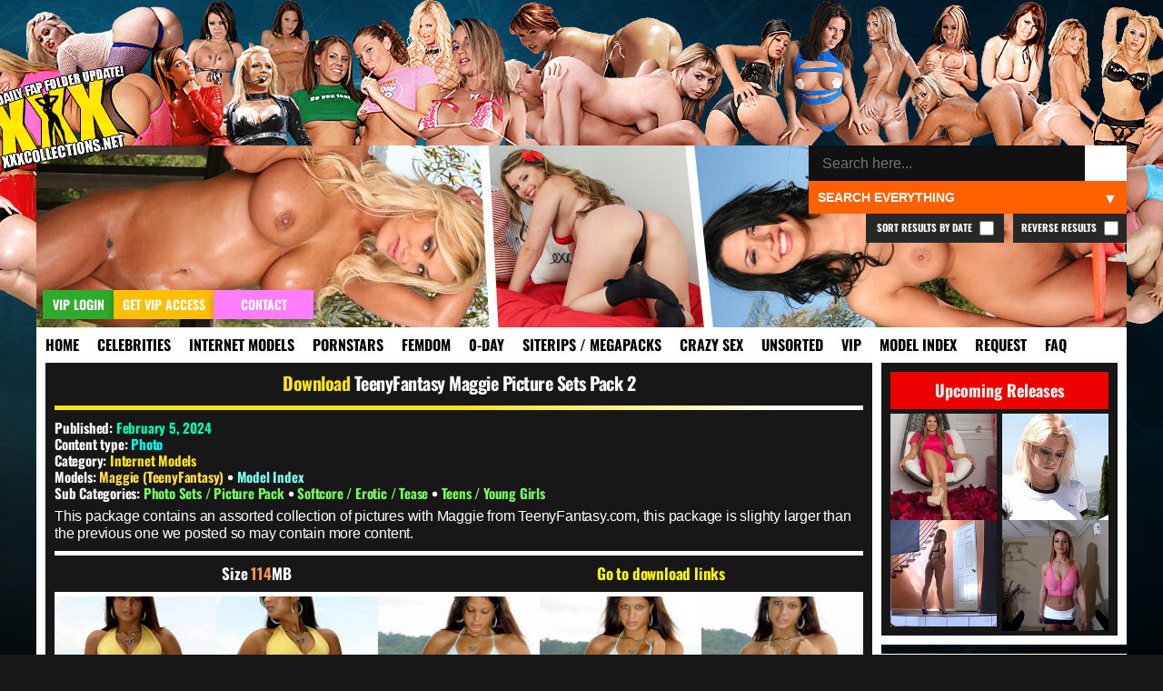

--- FILE ---
content_type: text/html; charset=UTF-8
request_url: https://xxxcollections.net/internet-models//download/teenyfantasy-maggie-picture-sets-pack-2//
body_size: 11409
content:
<!DOCTYPE html>
<html lang="en-US">
<head>
<title>TeenyFantasy Maggie Picture Sets Pack 2 &#8211; XXXCollections.net</title>
<meta name='robots' content='max-image-preview:large' />
	<style>img:is([sizes="auto" i], [sizes^="auto," i]) { contain-intrinsic-size: 3000px 1500px }</style>
	<link rel="alternate" type="application/rss+xml" title="XXXCollections.net &raquo; TeenyFantasy Maggie Picture Sets Pack 2 Comments Feed" href="https://xxxcollections.net/internet-models/download/teenyfantasy-maggie-picture-sets-pack-2/feed/" />
<link rel='stylesheet' id='wp-block-library-css' href='https://xxxcollections.net/wp-includes/css/dist/block-library/style.min.css?ver=6.7.2' type='text/css' media='all' />
<style id='classic-theme-styles-inline-css' type='text/css'>
/*! This file is auto-generated */
.wp-block-button__link{color:#fff;background-color:#32373c;border-radius:9999px;box-shadow:none;text-decoration:none;padding:calc(.667em + 2px) calc(1.333em + 2px);font-size:1.125em}.wp-block-file__button{background:#32373c;color:#fff;text-decoration:none}
</style>
<style id='global-styles-inline-css' type='text/css'>
:root{--wp--preset--aspect-ratio--square: 1;--wp--preset--aspect-ratio--4-3: 4/3;--wp--preset--aspect-ratio--3-4: 3/4;--wp--preset--aspect-ratio--3-2: 3/2;--wp--preset--aspect-ratio--2-3: 2/3;--wp--preset--aspect-ratio--16-9: 16/9;--wp--preset--aspect-ratio--9-16: 9/16;--wp--preset--color--black: #000000;--wp--preset--color--cyan-bluish-gray: #abb8c3;--wp--preset--color--white: #ffffff;--wp--preset--color--pale-pink: #f78da7;--wp--preset--color--vivid-red: #cf2e2e;--wp--preset--color--luminous-vivid-orange: #ff6900;--wp--preset--color--luminous-vivid-amber: #fcb900;--wp--preset--color--light-green-cyan: #7bdcb5;--wp--preset--color--vivid-green-cyan: #00d084;--wp--preset--color--pale-cyan-blue: #8ed1fc;--wp--preset--color--vivid-cyan-blue: #0693e3;--wp--preset--color--vivid-purple: #9b51e0;--wp--preset--gradient--vivid-cyan-blue-to-vivid-purple: linear-gradient(135deg,rgba(6,147,227,1) 0%,rgb(155,81,224) 100%);--wp--preset--gradient--light-green-cyan-to-vivid-green-cyan: linear-gradient(135deg,rgb(122,220,180) 0%,rgb(0,208,130) 100%);--wp--preset--gradient--luminous-vivid-amber-to-luminous-vivid-orange: linear-gradient(135deg,rgba(252,185,0,1) 0%,rgba(255,105,0,1) 100%);--wp--preset--gradient--luminous-vivid-orange-to-vivid-red: linear-gradient(135deg,rgba(255,105,0,1) 0%,rgb(207,46,46) 100%);--wp--preset--gradient--very-light-gray-to-cyan-bluish-gray: linear-gradient(135deg,rgb(238,238,238) 0%,rgb(169,184,195) 100%);--wp--preset--gradient--cool-to-warm-spectrum: linear-gradient(135deg,rgb(74,234,220) 0%,rgb(151,120,209) 20%,rgb(207,42,186) 40%,rgb(238,44,130) 60%,rgb(251,105,98) 80%,rgb(254,248,76) 100%);--wp--preset--gradient--blush-light-purple: linear-gradient(135deg,rgb(255,206,236) 0%,rgb(152,150,240) 100%);--wp--preset--gradient--blush-bordeaux: linear-gradient(135deg,rgb(254,205,165) 0%,rgb(254,45,45) 50%,rgb(107,0,62) 100%);--wp--preset--gradient--luminous-dusk: linear-gradient(135deg,rgb(255,203,112) 0%,rgb(199,81,192) 50%,rgb(65,88,208) 100%);--wp--preset--gradient--pale-ocean: linear-gradient(135deg,rgb(255,245,203) 0%,rgb(182,227,212) 50%,rgb(51,167,181) 100%);--wp--preset--gradient--electric-grass: linear-gradient(135deg,rgb(202,248,128) 0%,rgb(113,206,126) 100%);--wp--preset--gradient--midnight: linear-gradient(135deg,rgb(2,3,129) 0%,rgb(40,116,252) 100%);--wp--preset--font-size--small: 13px;--wp--preset--font-size--medium: 20px;--wp--preset--font-size--large: 36px;--wp--preset--font-size--x-large: 42px;--wp--preset--spacing--20: 0.44rem;--wp--preset--spacing--30: 0.67rem;--wp--preset--spacing--40: 1rem;--wp--preset--spacing--50: 1.5rem;--wp--preset--spacing--60: 2.25rem;--wp--preset--spacing--70: 3.38rem;--wp--preset--spacing--80: 5.06rem;--wp--preset--shadow--natural: 6px 6px 9px rgba(0, 0, 0, 0.2);--wp--preset--shadow--deep: 12px 12px 50px rgba(0, 0, 0, 0.4);--wp--preset--shadow--sharp: 6px 6px 0px rgba(0, 0, 0, 0.2);--wp--preset--shadow--outlined: 6px 6px 0px -3px rgba(255, 255, 255, 1), 6px 6px rgba(0, 0, 0, 1);--wp--preset--shadow--crisp: 6px 6px 0px rgba(0, 0, 0, 1);}:where(.is-layout-flex){gap: 0.5em;}:where(.is-layout-grid){gap: 0.5em;}body .is-layout-flex{display: flex;}.is-layout-flex{flex-wrap: wrap;align-items: center;}.is-layout-flex > :is(*, div){margin: 0;}body .is-layout-grid{display: grid;}.is-layout-grid > :is(*, div){margin: 0;}:where(.wp-block-columns.is-layout-flex){gap: 2em;}:where(.wp-block-columns.is-layout-grid){gap: 2em;}:where(.wp-block-post-template.is-layout-flex){gap: 1.25em;}:where(.wp-block-post-template.is-layout-grid){gap: 1.25em;}.has-black-color{color: var(--wp--preset--color--black) !important;}.has-cyan-bluish-gray-color{color: var(--wp--preset--color--cyan-bluish-gray) !important;}.has-white-color{color: var(--wp--preset--color--white) !important;}.has-pale-pink-color{color: var(--wp--preset--color--pale-pink) !important;}.has-vivid-red-color{color: var(--wp--preset--color--vivid-red) !important;}.has-luminous-vivid-orange-color{color: var(--wp--preset--color--luminous-vivid-orange) !important;}.has-luminous-vivid-amber-color{color: var(--wp--preset--color--luminous-vivid-amber) !important;}.has-light-green-cyan-color{color: var(--wp--preset--color--light-green-cyan) !important;}.has-vivid-green-cyan-color{color: var(--wp--preset--color--vivid-green-cyan) !important;}.has-pale-cyan-blue-color{color: var(--wp--preset--color--pale-cyan-blue) !important;}.has-vivid-cyan-blue-color{color: var(--wp--preset--color--vivid-cyan-blue) !important;}.has-vivid-purple-color{color: var(--wp--preset--color--vivid-purple) !important;}.has-black-background-color{background-color: var(--wp--preset--color--black) !important;}.has-cyan-bluish-gray-background-color{background-color: var(--wp--preset--color--cyan-bluish-gray) !important;}.has-white-background-color{background-color: var(--wp--preset--color--white) !important;}.has-pale-pink-background-color{background-color: var(--wp--preset--color--pale-pink) !important;}.has-vivid-red-background-color{background-color: var(--wp--preset--color--vivid-red) !important;}.has-luminous-vivid-orange-background-color{background-color: var(--wp--preset--color--luminous-vivid-orange) !important;}.has-luminous-vivid-amber-background-color{background-color: var(--wp--preset--color--luminous-vivid-amber) !important;}.has-light-green-cyan-background-color{background-color: var(--wp--preset--color--light-green-cyan) !important;}.has-vivid-green-cyan-background-color{background-color: var(--wp--preset--color--vivid-green-cyan) !important;}.has-pale-cyan-blue-background-color{background-color: var(--wp--preset--color--pale-cyan-blue) !important;}.has-vivid-cyan-blue-background-color{background-color: var(--wp--preset--color--vivid-cyan-blue) !important;}.has-vivid-purple-background-color{background-color: var(--wp--preset--color--vivid-purple) !important;}.has-black-border-color{border-color: var(--wp--preset--color--black) !important;}.has-cyan-bluish-gray-border-color{border-color: var(--wp--preset--color--cyan-bluish-gray) !important;}.has-white-border-color{border-color: var(--wp--preset--color--white) !important;}.has-pale-pink-border-color{border-color: var(--wp--preset--color--pale-pink) !important;}.has-vivid-red-border-color{border-color: var(--wp--preset--color--vivid-red) !important;}.has-luminous-vivid-orange-border-color{border-color: var(--wp--preset--color--luminous-vivid-orange) !important;}.has-luminous-vivid-amber-border-color{border-color: var(--wp--preset--color--luminous-vivid-amber) !important;}.has-light-green-cyan-border-color{border-color: var(--wp--preset--color--light-green-cyan) !important;}.has-vivid-green-cyan-border-color{border-color: var(--wp--preset--color--vivid-green-cyan) !important;}.has-pale-cyan-blue-border-color{border-color: var(--wp--preset--color--pale-cyan-blue) !important;}.has-vivid-cyan-blue-border-color{border-color: var(--wp--preset--color--vivid-cyan-blue) !important;}.has-vivid-purple-border-color{border-color: var(--wp--preset--color--vivid-purple) !important;}.has-vivid-cyan-blue-to-vivid-purple-gradient-background{background: var(--wp--preset--gradient--vivid-cyan-blue-to-vivid-purple) !important;}.has-light-green-cyan-to-vivid-green-cyan-gradient-background{background: var(--wp--preset--gradient--light-green-cyan-to-vivid-green-cyan) !important;}.has-luminous-vivid-amber-to-luminous-vivid-orange-gradient-background{background: var(--wp--preset--gradient--luminous-vivid-amber-to-luminous-vivid-orange) !important;}.has-luminous-vivid-orange-to-vivid-red-gradient-background{background: var(--wp--preset--gradient--luminous-vivid-orange-to-vivid-red) !important;}.has-very-light-gray-to-cyan-bluish-gray-gradient-background{background: var(--wp--preset--gradient--very-light-gray-to-cyan-bluish-gray) !important;}.has-cool-to-warm-spectrum-gradient-background{background: var(--wp--preset--gradient--cool-to-warm-spectrum) !important;}.has-blush-light-purple-gradient-background{background: var(--wp--preset--gradient--blush-light-purple) !important;}.has-blush-bordeaux-gradient-background{background: var(--wp--preset--gradient--blush-bordeaux) !important;}.has-luminous-dusk-gradient-background{background: var(--wp--preset--gradient--luminous-dusk) !important;}.has-pale-ocean-gradient-background{background: var(--wp--preset--gradient--pale-ocean) !important;}.has-electric-grass-gradient-background{background: var(--wp--preset--gradient--electric-grass) !important;}.has-midnight-gradient-background{background: var(--wp--preset--gradient--midnight) !important;}.has-small-font-size{font-size: var(--wp--preset--font-size--small) !important;}.has-medium-font-size{font-size: var(--wp--preset--font-size--medium) !important;}.has-large-font-size{font-size: var(--wp--preset--font-size--large) !important;}.has-x-large-font-size{font-size: var(--wp--preset--font-size--x-large) !important;}
:where(.wp-block-post-template.is-layout-flex){gap: 1.25em;}:where(.wp-block-post-template.is-layout-grid){gap: 1.25em;}
:where(.wp-block-columns.is-layout-flex){gap: 2em;}:where(.wp-block-columns.is-layout-grid){gap: 2em;}
:root :where(.wp-block-pullquote){font-size: 1.5em;line-height: 1.6;}
</style>
<link rel='stylesheet' id='blast-from-past-css' href='https://xxxcollections.net/wp-content/plugins/blast-from-thepast-widget/blast-from-past.css?ver=1.8' type='text/css' media='all' />
<link rel='stylesheet' id='tag-search-widget-style-css' href='https://xxxcollections.net/wp-content/plugins/custom-tag-search-widget/style.css?ver=6.7.2' type='text/css' media='all' />
<link rel='stylesheet' id='tfw-styles-css' href='https://xxxcollections.net/wp-content/plugins/tags-filter/tfw-styles.css?ver=3.5' type='text/css' media='all' />
<link rel='stylesheet' id='tpt-widget-css' href='https://xxxcollections.net/wp-content/plugins/top-posts-tracker/assets/css/widget.css?ver=1.5.4' type='text/css' media='all' />
<link rel='stylesheet' id='uaw-styles-css' href='https://xxxcollections.net/wp-content/plugins/user-account-widget/css/user-account-widget.css?ver=1.12' type='text/css' media='all' />
<link rel='stylesheet' id='simplelightbox-css-css' href='https://xxxcollections.net/wp-content/plugins/simplelightbox/dist/simple-lightbox.min.css?ver=6.7.2' type='text/css' media='all' />
<link rel='stylesheet' id='xxx-theme-style-css' href='https://xxxcollections.net/wp-content/themes/xxx/style.css?ver=1762012240' type='text/css' media='all' />
<link rel='stylesheet' id='sticky-widget-style-css' href='https://xxxcollections.net/wp-content/plugins/sticky-widget-option/sticky-widget.css?ver=1.0' type='text/css' media='all' />
<script type="text/javascript" src="https://xxxcollections.net/wp-includes/js/jquery/jquery.min.js?ver=3.7.1" id="jquery-core-js"></script>
<script type="text/javascript" src="https://xxxcollections.net/wp-includes/js/jquery/jquery-migrate.min.js?ver=3.4.1" id="jquery-migrate-js"></script>
<link rel="https://api.w.org/" href="https://xxxcollections.net/wp-json/" /><link rel="alternate" title="JSON" type="application/json" href="https://xxxcollections.net/wp-json/wp/v2/posts/182747" /><link rel="EditURI" type="application/rsd+xml" title="RSD" href="https://xxxcollections.net/xmlrpc.php?rsd" />
<link rel="canonical" href="https://xxxcollections.net/internet-models/download/teenyfantasy-maggie-picture-sets-pack-2/" />
<link rel='shortlink' href='https://xxxcollections.net/?p=182747' />
<link rel="alternate" title="oEmbed (JSON)" type="application/json+oembed" href="https://xxxcollections.net/wp-json/oembed/1.0/embed?url=https%3A%2F%2Fxxxcollections.net%2Finternet-models%2Fdownload%2Fteenyfantasy-maggie-picture-sets-pack-2%2F" />
<link rel="alternate" title="oEmbed (XML)" type="text/xml+oembed" href="https://xxxcollections.net/wp-json/oembed/1.0/embed?url=https%3A%2F%2Fxxxcollections.net%2Finternet-models%2Fdownload%2Fteenyfantasy-maggie-picture-sets-pack-2%2F&#038;format=xml" />
<style>
.sl-overlay{background:#000000;opacity: 0.7;z-index: 1035;}
.sl-wrapper .sl-navigation button,.sl-wrapper .sl-close,.sl-wrapper .sl-counter{color:#000000;z-index: 10060;}
.sl-wrapper .sl-image{z-index:10000;}
.sl-spinner{border-color:#ffff00;z-index:1007;}
.sl-wrapper{z-index:1040;}
.sl-wrapper .sl-image .sl-caption{background:rgba(0,0,0,0.8);color:#ffffff;}
</style><link rel="icon" href="https://xxxcollections.net/wp-content/themes/xxx/favicon.ico" type="image/x-icon">     <meta name="viewport" content="width=device-width, initial-scale=1.0, maximum-scale=1.0, user-scalable=no">


<meta name="robots" content="index, follow">
<meta name="description" content="This package contains an assorted collection of pictures with Maggie from TeenyFantasy.com, this package is slighty larger than the previous one we posted so may contain more content. Size 114MB Go to download links Download Links For This Release Loading instruction&#8230;">
<meta property="og:title" content="TeenyFantasy Maggie Picture Sets Pack 2">
<meta property="og:description" content="This package contains an assorted collection of pictures with Maggie from TeenyFantasy.com, this package is slighty larger than the previous one we posted so may contain more content. Size 114MB Go to download links Download Links For This Release Loading instruction&#8230;">
<meta property="og:url" content="https://xxxcollections.net/internet-models/download/teenyfantasy-maggie-picture-sets-pack-2/">
<meta property="og:type" content="article">
<meta property="og:image" content="https://xxximg.art/ssdimg6/images/2024/01/14/TeenyFantasy-Maggie-Pictures-Pack-140124-0007.jpg">
<link rel="canonical" href="https://xxxcollections.net/internet-models/download/teenyfantasy-maggie-picture-sets-pack-2/">

</head>

<body>

<div class="headertop"></div>
<div class="container">
<div class="header">
<div class="slideshow">
</div>


<div class="loginandvip">
  <a href="/wp-login.php" rel="nofollow"><div class="loginbutton">VIP Login</div></a>
  <a href="/vip" rel="nofollow"><div class="getvipbutton">Get VIP Access</div></a>
    <a href="/contact" rel="nofollow"><div class="contactbutton">Contact</div></a>
</div>

<div class="search-container-top">
    <form role="search" method="get" class="search-form" action="https://xxxcollections.net/">
        <input type="search" autocomplete="off" class="search-input" placeholder="Search here..." value="" name="s" id="search-input" />
		
        <button type="submit" class="search-submit">🔍</button>
        <input type="hidden" name="cat" id="category-filter" value="">
        <input type="hidden" name="order" id="order-filter" value="DESC">
        <input type="hidden" name="sort_by_date" id="sort-by-date-hidden" value="">
    </form>
    <div class="search-dropdown">
        <select id="search-filter" class="filter-select">
            <option value="">Search Everything</option>
            <option value="12" >Search Celebrities</option>
            <option value="13" >Search Internet Models</option>
            <option value="1" >Search Pornstars</option>
            <option value="392" >Search Femdom Models</option>
            <option value="391" >Search 0-Day</option>
            <option value="393" >Search Siterip / Megapacks</option>
            <option value="122"  >Search Crazy Sex</option>
            <option value="14" >Search Other / Unsorted</option>			
            <option value="1208" >Search VIP</option>			
        </select>
    </div>
	
			<label class="reverse-checkbox">Reverse Results
            <input type="checkbox" id="reverse-order" >
			</label>
			
			<label class="sort-date-checkbox">Sort Results by Date
				<input type="checkbox" id="sort-by-date" >
			</label>
			
    <div id="tag-suggestions" class="tag-suggestions"></div>
</div>

</div>

<div class="navbar">
    <button class="menu-toggle">XXX Menu</button>
    <div class="menu-menu-1-container"><ul id="menu-menu-1" class="menu-list"><li id="menu-item-15" class="menu-item menu-item-type-custom menu-item-object-custom menu-item-15"><a rel="nofollow" href="/" title="Download Free Porn Videos &#038; Pictures">Home</a></li>
<li id="menu-item-18328" class="menu-item menu-item-type-taxonomy menu-item-object-category menu-item-18328"><a rel="nofollow" href="https://xxxcollections.net/category/celebrities/" title="Celebrities &#038; Famous Girls Videos &#038; Pictures Download">Celebrities</a></li>
<li id="menu-item-18329" class="menu-item menu-item-type-taxonomy menu-item-object-category current-post-ancestor current-menu-parent current-post-parent menu-item-18329"><a rel="nofollow" href="https://xxxcollections.net/category/internet-models/" title="Internet Models &#038; Cam Girls Videos &#038; Pictures Download">Internet Models</a></li>
<li id="menu-item-18322" class="menu-item menu-item-type-taxonomy menu-item-object-category menu-item-18322"><a rel="nofollow" href="https://xxxcollections.net/category/pornstars/" title="Pornstars Videos &#038; Pictures Download">Pornstars</a></li>
<li id="menu-item-119589" class="menu-item menu-item-type-taxonomy menu-item-object-category menu-item-119589"><a rel="nofollow" href="https://xxxcollections.net/category/femdom-models/" title="Femdom Models Videos &#038; Pictures Download">Femdom</a></li>
<li id="menu-item-18325" class="menu-item menu-item-type-taxonomy menu-item-object-category menu-item-18325"><a rel="nofollow" href="https://xxxcollections.net/category/zero-day/" title="New Porn Videos &#038; Pictures Download">0-Day</a></li>
<li id="menu-item-18324" class="menu-item menu-item-type-taxonomy menu-item-object-category menu-item-18324"><a rel="nofollow" href="https://xxxcollections.net/category/siterip-megapack/" title="Siterips, Megapacks and Porn Collections Download">Siterips / Megapacks</a></li>
<li id="menu-item-18331" class="crazy menu-item menu-item-type-taxonomy menu-item-object-category menu-item-18331"><a rel="nofollow" href="https://xxxcollections.net/category/crazy-extreme-sex/" title="Crazy Extreme Kinky Sex Videos &#038; Pictures Download">Crazy Sex</a></li>
<li id="menu-item-18336" class="menu-item menu-item-type-taxonomy menu-item-object-category menu-item-18336"><a rel="nofollow" href="https://xxxcollections.net/category/other/" title="Amateur &#038; Unsorted Videos &#038; Pictures Download">Unsorted</a></li>
<li id="menu-item-20400" class="menu-item menu-item-type-taxonomy menu-item-object-category menu-item-20400"><a rel="nofollow" href="https://xxxcollections.net/category/vip/" title="VIP Members Only">VIP</a></li>
<li id="menu-item-202170" class="menu-item menu-item-type-post_type menu-item-object-page menu-item-202170"><a rel="nofollow" href="https://xxxcollections.net/browse-all-models-index/" title="Browse all Models &#038; Studios index">Model Index</a></li>
<li id="menu-item-18716" class="menu-item menu-item-type-post_type menu-item-object-page menu-item-18716"><a rel="nofollow" href="https://xxxcollections.net/requests/" title="Request &#038; Trade">Request</a></li>
<li id="menu-item-18715" class="menu-item menu-item-type-post_type menu-item-object-page menu-item-18715"><a rel="nofollow" href="https://xxxcollections.net/faq/" title="Learn more by reading our FAQ">FAQ</a></li>
</ul></div></div>

    <div class="content">
        		
							
            <div class="single-post category-internet-models" >
			
			<div class="sideflap category-internet-models">
	<div class="month-day">February 5</div>
    <div class="year">2024</div>
	</div>
			
			 
			
                <!-- Post title -->
				
				
				
								
                <h2 class="post-title category-internet-models">
					<a rel="nofollow" href="https://xxxcollections.net/internet-models/download/teenyfantasy-maggie-picture-sets-pack-2/">TeenyFantasy Maggie Picture Sets Pack 2</a>
				</h2> 
				
				<div class="post-meta">

								
				         
                        <!-- Display Categories -->
    <p>
        Published: <span class="date">February 5, 2024</span> </p>
		<p>
        Content type: 
        <span style="color:#00fff3;">Photo</span>    </p>
						
<p><strong>Category:</strong> <a class="current-category internet-models" href="https://xxxcollections.net/category/internet-models/" rel="nofollow">Internet Models</a></p>
 																<div class="models-section">
								<p class="models-line">
									<strong class="models-label">Models:</strong> 
																			<a href="https://xxxcollections.net/tag/maggie-teenyfantasy/" 
										class="model-link screenshot" 
										rel="/babes/thumbs/maggie-teenyfantasy.jpg" 
										data-model="maggie-teenyfantasy">
											Maggie (TeenyFantasy)										</a>
																												<span class="model-separator-after"> • </span> 
									<a rel="nofollow" class="model-index-link" href="/browse-all-models-index/">Model Index</a>
						
																	</p>
							</div>
												
						
													<p><strong>Sub Categories:</strong> 
																	<a href="https://xxxcollections.net/tag/photo-sets/" rel="nofollow" class="subcategory-link" data-subcategory="photo-sets">
										Photo Sets / Picture Pack									</a>
									 • 																	<a href="https://xxxcollections.net/tag/softcore/" rel="nofollow" class="subcategory-link" data-subcategory="softcore">
										Softcore / Erotic / Tease									</a>
									 • 																	<a href="https://xxxcollections.net/tag/teens/" rel="nofollow" class="subcategory-link" data-subcategory="teens">
										Teens / Young Girls									</a>
																								</p>
												
						
						                    </div>

                <!-- Post content -->
                <div class="post-content category-internet-models">
                    <p>This package contains an assorted collection of pictures with Maggie from TeenyFantasy.com, this package is slighty larger than the previous one we posted so may contain more content.</p>
<div class="fileinfo">Size 114MB</div>
<div class="downloadjump">
<a href="#downloadlinks" title="Go to download links">Go to download links</a></div>
<div id="previews">
<p><a href="https://xxximg.art/ssdimg6/images/2024/01/14/TeenyFantasy-Maggie-Pictures-Pack-140124-0007.jpg" class="simplelightbox" rel="lightbox[182747]"><img decoding="async" src="https://xxximg.art/ssdimg6/images/2024/01/14/TeenyFantasy-Maggie-Pictures-Pack-140124-0007.th.jpg" title="TeenyFantasy Maggie Pictures Pack 140124 0007" alt="TeenyFantasy Maggie Pictures Pack 140124 0007" border="0" /></a> <a href="https://xxximg.art/ssdimg6/images/2024/01/14/TeenyFantasy-Maggie-Pictures-Pack-140124-0012.jpg" class="simplelightbox" rel="lightbox[182747]"><img decoding="async" src="https://xxximg.art/ssdimg6/images/2024/01/14/TeenyFantasy-Maggie-Pictures-Pack-140124-0012.th.jpg" title="TeenyFantasy Maggie Pictures Pack 140124 0012" alt="TeenyFantasy Maggie Pictures Pack 140124 0012" border="0" /></a> <a href="https://xxximg.art/ssdimg6/images/2024/01/14/TeenyFantasy-Maggie-Pictures-Pack-140124-0067.jpg" class="simplelightbox" rel="lightbox[182747]"><img decoding="async" src="https://xxximg.art/ssdimg6/images/2024/01/14/TeenyFantasy-Maggie-Pictures-Pack-140124-0067.th.jpg" title="TeenyFantasy Maggie Pictures Pack 140124 0067" alt="TeenyFantasy Maggie Pictures Pack 140124 0067" border="0" /></a> <a href="https://xxximg.art/ssdimg6/images/2024/01/14/TeenyFantasy-Maggie-Pictures-Pack-140124-0071.jpg" class="simplelightbox" rel="lightbox[182747]"><img decoding="async" src="https://xxximg.art/ssdimg6/images/2024/01/14/TeenyFantasy-Maggie-Pictures-Pack-140124-0071.th.jpg" title="TeenyFantasy Maggie Pictures Pack 140124 0071" alt="TeenyFantasy Maggie Pictures Pack 140124 0071" border="0" /></a> <a href="https://xxximg.art/ssdimg6/images/2024/01/14/TeenyFantasy-Maggie-Pictures-Pack-140124-0075.jpg" class="simplelightbox" rel="lightbox[182747]"><img decoding="async" src="https://xxximg.art/ssdimg6/images/2024/01/14/TeenyFantasy-Maggie-Pictures-Pack-140124-0075.th.jpg" title="TeenyFantasy Maggie Pictures Pack 140124 0075" alt="TeenyFantasy Maggie Pictures Pack 140124 0075" border="0" /></a> <a href="https://xxximg.art/ssdimg6/images/2024/01/14/TeenyFantasy-Maggie-Pictures-Pack-140124-0148.jpg" class="simplelightbox" rel="lightbox[182747]"><img decoding="async" src="https://xxximg.art/ssdimg6/images/2024/01/14/TeenyFantasy-Maggie-Pictures-Pack-140124-0148.th.jpg" title="TeenyFantasy Maggie Pictures Pack 140124 0148" alt="TeenyFantasy Maggie Pictures Pack 140124 0148" border="0" /></a> <a href="https://xxximg.art/ssdimg6/images/2024/01/14/TeenyFantasy-Maggie-Pictures-Pack-140124-0149.jpg" class="simplelightbox" rel="lightbox[182747]"><img decoding="async" src="https://xxximg.art/ssdimg6/images/2024/01/14/TeenyFantasy-Maggie-Pictures-Pack-140124-0149.th.jpg" title="TeenyFantasy Maggie Pictures Pack 140124 0149" alt="TeenyFantasy Maggie Pictures Pack 140124 0149" border="0" /></a> <a href="https://xxximg.art/ssdimg6/images/2024/01/14/TeenyFantasy-Maggie-Pictures-Pack-140124-0152.jpg" class="simplelightbox" rel="lightbox[182747]"><img decoding="async" src="https://xxximg.art/ssdimg6/images/2024/01/14/TeenyFantasy-Maggie-Pictures-Pack-140124-0152.th.jpg" title="TeenyFantasy Maggie Pictures Pack 140124 0152" alt="TeenyFantasy Maggie Pictures Pack 140124 0152" border="0" /></a> <a href="https://xxximg.art/ssdimg6/images/2024/01/14/TeenyFantasy-Maggie-Pictures-Pack-140124-0320.jpg" class="simplelightbox" rel="lightbox[182747]"><img decoding="async" src="https://xxximg.art/ssdimg6/images/2024/01/14/TeenyFantasy-Maggie-Pictures-Pack-140124-0320.th.jpg" title="TeenyFantasy Maggie Pictures Pack 140124 0320" alt="TeenyFantasy Maggie Pictures Pack 140124 0320" border="0" /></a> <a href="https://xxximg.art/ssdimg6/images/2024/01/14/TeenyFantasy-Maggie-Pictures-Pack-140124-0322.jpg" class="simplelightbox" rel="lightbox[182747]"><img decoding="async" src="https://xxximg.art/ssdimg6/images/2024/01/14/TeenyFantasy-Maggie-Pictures-Pack-140124-0322.th.jpg" title="TeenyFantasy Maggie Pictures Pack 140124 0322" alt="TeenyFantasy Maggie Pictures Pack 140124 0322" border="0" /></a> <a href="https://xxximg.art/ssdimg6/images/2024/01/14/TeenyFantasy-Maggie-Pictures-Pack-140124-0326.jpg" class="simplelightbox" rel="lightbox[182747]"><img decoding="async" src="https://xxximg.art/ssdimg6/images/2024/01/14/TeenyFantasy-Maggie-Pictures-Pack-140124-0326.th.jpg" title="TeenyFantasy Maggie Pictures Pack 140124 0326" alt="TeenyFantasy Maggie Pictures Pack 140124 0326" border="0" /></a> <a href="https://xxximg.art/ssdimg6/images/2024/01/14/TeenyFantasy-Maggie-Pictures-Pack-140124-0448.jpg" class="simplelightbox" rel="lightbox[182747]"><img decoding="async" src="https://xxximg.art/ssdimg6/images/2024/01/14/TeenyFantasy-Maggie-Pictures-Pack-140124-0448.th.jpg" title="TeenyFantasy Maggie Pictures Pack 140124 0448" alt="TeenyFantasy Maggie Pictures Pack 140124 0448" border="0" /></a> <a href="https://xxximg.art/ssdimg6/images/2024/01/14/TeenyFantasy-Maggie-Pictures-Pack-140124-0452.jpg" class="simplelightbox" rel="lightbox[182747]"><img decoding="async" src="https://xxximg.art/ssdimg6/images/2024/01/14/TeenyFantasy-Maggie-Pictures-Pack-140124-0452.th.jpg" title="TeenyFantasy Maggie Pictures Pack 140124 0452" alt="TeenyFantasy Maggie Pictures Pack 140124 0452" border="0" /></a> <a href="https://xxximg.art/ssdimg6/images/2024/01/14/TeenyFantasy-Maggie-Pictures-Pack-140124-0577.jpg" class="simplelightbox" rel="lightbox[182747]"><img decoding="async" src="https://xxximg.art/ssdimg6/images/2024/01/14/TeenyFantasy-Maggie-Pictures-Pack-140124-0577.th.jpg" title="TeenyFantasy Maggie Pictures Pack 140124 0577" alt="TeenyFantasy Maggie Pictures Pack 140124 0577" border="0" /></a> <a href="https://xxximg.art/ssdimg6/images/2024/01/14/TeenyFantasy-Maggie-Pictures-Pack-140124-0581.jpg" class="simplelightbox" rel="lightbox[182747]"><img decoding="async" src="https://xxximg.art/ssdimg6/images/2024/01/14/TeenyFantasy-Maggie-Pictures-Pack-140124-0581.th.jpg" title="TeenyFantasy Maggie Pictures Pack 140124 0581" alt="TeenyFantasy Maggie Pictures Pack 140124 0581" border="0" /></a> <a href="https://xxximg.art/ssdimg6/images/2024/01/14/TeenyFantasy-Maggie-Pictures-Pack-140124-0617.jpg" class="simplelightbox" rel="lightbox[182747]"><img decoding="async" src="https://xxximg.art/ssdimg6/images/2024/01/14/TeenyFantasy-Maggie-Pictures-Pack-140124-0617.th.jpg" title="TeenyFantasy Maggie Pictures Pack 140124 0617" alt="TeenyFantasy Maggie Pictures Pack 140124 0617" border="0" /></a> <a href="https://xxximg.art/ssdimg6/images/2024/01/14/TeenyFantasy-Maggie-Pictures-Pack-140124-0619.jpg" class="simplelightbox" rel="lightbox[182747]"><img decoding="async" src="https://xxximg.art/ssdimg6/images/2024/01/14/TeenyFantasy-Maggie-Pictures-Pack-140124-0619.th.jpg" title="TeenyFantasy Maggie Pictures Pack 140124 0619" alt="TeenyFantasy Maggie Pictures Pack 140124 0619" border="0" /></a> <a href="https://xxximg.art/ssdimg6/images/2024/01/14/TeenyFantasy-Maggie-Pictures-Pack-140124-0620.jpg" class="simplelightbox" rel="lightbox[182747]"><img decoding="async" src="https://xxximg.art/ssdimg6/images/2024/01/14/TeenyFantasy-Maggie-Pictures-Pack-140124-0620.th.jpg" title="TeenyFantasy Maggie Pictures Pack 140124 0620" alt="TeenyFantasy Maggie Pictures Pack 140124 0620" border="0" /></a> <a href="https://xxximg.art/ssdimg6/images/2024/01/14/TeenyFantasy-Maggie-Pictures-Pack-140124-0623.jpg" class="simplelightbox" rel="lightbox[182747]"><img decoding="async" src="https://xxximg.art/ssdimg6/images/2024/01/14/TeenyFantasy-Maggie-Pictures-Pack-140124-0623.th.jpg" title="TeenyFantasy Maggie Pictures Pack 140124 0623" alt="TeenyFantasy Maggie Pictures Pack 140124 0623" border="0" /></a> <a href="https://xxximg.art/ssdimg6/images/2024/01/14/TeenyFantasy-Maggie-Pictures-Pack-140124-0626.jpg" class="simplelightbox" rel="lightbox[182747]"><img decoding="async" src="https://xxximg.art/ssdimg6/images/2024/01/14/TeenyFantasy-Maggie-Pictures-Pack-140124-0626.th.jpg" title="TeenyFantasy Maggie Pictures Pack 140124 0626" alt="TeenyFantasy Maggie Pictures Pack 140124 0626" border="0" /></a></p>
</div>
<div id="downloadlinks">
<div class="links1">
<h2 class="links1">Download Links For This Release</h2>
<div style="max-width: 900px; margin: 20px auto; height: 360px; text-align: center;" class="puzzle-container puzzle-active" data-token="2bbf32df-d5e1-499c-82c3-80b94525fe04" data-content="DQoNCltsaW5raWQ9MzE0MDk2LVRlZW55RmFudGFzeS1NYWdnaWUtUGljdHVyZXMtUGFjay0xNDAxMjQucmFyXQ0KDQo=">
<p style="margin-bottom: 15px; height: 20px; font-size: 16px;" class="puzzle-instruction">Loading instruction&#8230;</p>
<p>                    <img fetchpriority="high" decoding="async" class="puzzle-image" src="[data-uri]" width="300" height="300" style="cursor: pointer; border: 2px solid #fff;"></p>
<div class="puzzle-status" style="margin-top: 10px;"></div>
</p></div>
</div>
</div>
                </div>
		
		
<div class="similiar-post-header">
    <h3>More content you might find interesting! <img src="/wp-content/plugins/internal-chat-system/emoticons/pepeOK.png" style="height:20px;margin-bottom:-4px;"></h3>
</div>
<div class="similar-posts-wrapper">
    <div class="similar-posts-flex">
                <div class="similar-post">
                        <a class="category-internet-models" title="TeenyFantasy Maggie Picture Sets 001 &#8211; 010 Pack" href="https://xxxcollections.net/internet-models/download/teenyfantasy-maggie-picture-sets-001-010-pack/">
                                <img src="https://xxximg.art/ssdimg4/images/2018/08/29/TeenyFantasy_Maggie_Set_001_0745.th.jpg" 
                     alt="Download TeenyFantasy Maggie Picture Sets 001 &#8211; 010 Pack" 
                     title="Download TeenyFantasy Maggie Picture Sets 001 &#8211; 010 Pack" 
                     loading="lazy" 
                     class="lazy-fade" 
                     onload="this.classList.add('loaded')" />
                                <h4>TeenyFantasy Maggie Picture Sets 001 &#8211; 010 Pack</h4>
            </a>
        </div>
                <div class="similar-post">
                        <a class="category-internet-models" title="TeenyFantasy Anita Picture Sets 001 &#8211; 008 Pack" href="https://xxxcollections.net/internet-models/download/teenyfantasy-anita-picture-sets-001-008-pack/">
                                <img src="https://xxximg.art/ssdimg4/images/2018/08/29/TeenyFantasy_Anita_Set_001_0421.th.jpg" 
                     alt="Download TeenyFantasy Anita Picture Sets 001 &#8211; 008 Pack" 
                     title="Download TeenyFantasy Anita Picture Sets 001 &#8211; 008 Pack" 
                     loading="lazy" 
                     class="lazy-fade" 
                     onload="this.classList.add('loaded')" />
                                <h4>TeenyFantasy Anita Picture Sets 001 &#8211; 008 Pack</h4>
            </a>
        </div>
                <div class="similar-post">
                        <a class="category-pornstars" title="Maggie Star Feeding Frenzy 3 AI Enhanced HD Video" href="https://xxxcollections.net/pornstars/download/maggie-star-feeding-frenzy-3-ai-enhanced-hd-video/">
                                <img src="https://xxximg.art/ssdimg1/images/2021/05/09/Maggie_Star_Feeding_Frenzy_3_AI_Enhanced_HD_Video_080521_mp4_snapshot_00_29_2021_05_09_13_37_50.th.jpg" 
                     alt="Download Maggie Star Feeding Frenzy 3 AI Enhanced HD Video" 
                     title="Download Maggie Star Feeding Frenzy 3 AI Enhanced HD Video" 
                     loading="lazy" 
                     class="lazy-fade" 
                     onload="this.classList.add('loaded')" />
                                <h4>Maggie Star Feeding Frenzy 3 AI Enhanced HD Video</h4>
            </a>
        </div>
                <div class="similar-post">
                        <a class="category-internet-models" title="PPModeling Justine Picture Sets Pack" href="https://xxxcollections.net/internet-models/download/ppmodeling-justine-picture-sets-pack/">
                                <img src="https://xxximg.art/ssdimg6/images/2023/10/21/Justine-PPModeling-001.th.jpg" 
                     alt="Download PPModeling Justine Picture Sets Pack" 
                     title="Download PPModeling Justine Picture Sets Pack" 
                     loading="lazy" 
                     class="lazy-fade" 
                     onload="this.classList.add('loaded')" />
                                <h4>PPModeling Justine Picture Sets Pack</h4>
            </a>
        </div>
                <div class="similar-post">
                        <a class="category-internet-models zero-day" title="Amouranth OnlyFans Most Pussy I Have Ever Shown HD Video" href="https://xxxcollections.net/internet-models/download/amouranth-onlyfans-most-pussy-i-have-ever-shown-hd-video/">
                                <img src="https://xxximg.art/ssdimg1/images/2022/05/21/Amouranth_OnlyFans_Most_Pussy_I_Have_Ever_Shown_Video_210522_mp4_snapshot_03_27_2022_05_21_14_45_13.th.jpg" 
                     alt="Download Amouranth OnlyFans Most Pussy I Have Ever Shown HD Video" 
                     title="Download Amouranth OnlyFans Most Pussy I Have Ever Shown HD Video" 
                     loading="lazy" 
                     class="lazy-fade" 
                     onload="this.classList.add('loaded')" />
                                <h4>Amouranth OnlyFans Most Pussy I Have Ever Shown HD Video</h4>
            </a>
        </div>
                <div class="similar-post">
                        <a class="category-internet-models siterip-megapack" title="Alina Balletstar Picture Sets &#038; Videos Complete Siterip" href="https://xxxcollections.net/internet-models/download/alina-balletstar-picture-sets-videos-complete-siterip/">
                                <img src="https://xxximg.art/ssdimg8/wide/2016/10/13/Alina-Balletstar-Picture-Sets-Videos-Complete-Siterip-83b54ea7.jpg" 
                     alt="Download Alina Balletstar Picture Sets &#038; Videos Complete Siterip" 
                     title="Download Alina Balletstar Picture Sets &#038; Videos Complete Siterip" 
                     loading="lazy" 
                     class="lazy-fade" 
                     onload="this.classList.add('loaded')" />
                                <h4>Alina Balletstar Picture Sets &#038; Videos Complete Siterip</h4>
            </a>
        </div>
                <div class="similar-post">
                        <a class="category-internet-models zero-day" title="Cinderella Story Pink Rabbit Reflection Picture Set &#038; HD Video 009" href="https://xxxcollections.net/internet-models/download/cinderella-story-pink-rabbit-reflection-picture-set-hd-video-009/">
                                <img src="https://xxximg.art/ssdimg6/images/2023/12/05/Cinderella-Story-Pink-Rabbit-Reflection-Set-009-001.th.jpg" 
                     alt="Download Cinderella Story Pink Rabbit Reflection Picture Set &#038; HD Video 009" 
                     title="Download Cinderella Story Pink Rabbit Reflection Picture Set &#038; HD Video 009" 
                     loading="lazy" 
                     class="lazy-fade" 
                     onload="this.classList.add('loaded')" />
                                <h4>Cinderella Story Pink Rabbit Reflection Picture Set &#038; HD Video 009</h4>
            </a>
        </div>
                <div class="similar-post">
                        <a class="category-internet-models zero-day" title="Katie Banks Glam Spread N Pump HD Video" href="https://xxxcollections.net/internet-models/download/katie-banks-glam-spread-n-pump-hd-video/">
                                <img src="https://xxximg.art/ssdimg4/images/2018/07/15/Katie_Banks_Glam_Spread_n_Pump_HD_Video_150718_mp4_snapshot_00_56_2018_07_15_22_23_59.th.jpg" 
                     alt="Download Katie Banks Glam Spread N Pump HD Video" 
                     title="Download Katie Banks Glam Spread N Pump HD Video" 
                     loading="lazy" 
                     class="lazy-fade" 
                     onload="this.classList.add('loaded')" />
                                <h4>Katie Banks Glam Spread N Pump HD Video</h4>
            </a>
        </div>
                <div class="similar-post">
                        <a class="category-internet-models" title="Katies World 02/12/2005 02 Video" href="https://xxxcollections.net/internet-models/download/katies-world-02-12-2005-02-video/">
                                <img src="https://xxximg.art/ssdimg1/images/2019/11/02/katies_world_com_02_12_05_02_201019_wmv_snapshot_00_04_2019_11_02_17_59_28.th.jpg" 
                     alt="Download Katies World 02/12/2005 02 Video" 
                     title="Download Katies World 02/12/2005 02 Video" 
                     loading="lazy" 
                     class="lazy-fade" 
                     onload="this.classList.add('loaded')" />
                                <h4>Katies World 02/12/2005 02 Video</h4>
            </a>
        </div>
                <div class="similar-post">
                        <a class="category-internet-models" title="Katesplayground Red Lace Outfit Video" href="https://xxxcollections.net/internet-models/download/katesplayground-red-lace-outfit-video/">
                                <img src="https://xxximg.art/ssdimg4/images/2015/06/08/Katesplayground_134_Red_Lace_new_060615_avi_snapshot_00_18_2015_06_08_17_56_43.th.jpg" 
                     alt="Download Katesplayground Red Lace Outfit Video" 
                     title="Download Katesplayground Red Lace Outfit Video" 
                     loading="lazy" 
                     class="lazy-fade" 
                     onload="this.classList.add('loaded')" />
                                <h4>Katesplayground Red Lace Outfit Video</h4>
            </a>
        </div>
            </div>
</div>


	
<!-- Comment Section -->


<div class="comments-info-box">
<p><b>Hey there! <img loading="lazy" style="height:16px;margin-right: 0px;margin-left: 1px;" src="https://xxxcollections.net/wp-includes/images/smilies/icon_smile.gif"></b> The <b>password</b> to all our files is always <span style="color:yellow;font-weight:bold;">xxx</span><span style="font-weight:bold;">collections.net</span>, if you have <b>issues extracting the files</b> please <a rel="nofollow" target="_blank" style="color:#5cff5e;font-weight:bold;" href="/faq/#extract">read the extraction FAQ</a>. If the download links are not working <a rel="nofollow" target="_blank" style="color:#5cff5e;font-weight:bold;" href="/faq/#broken">read the broken links FAQ</a> before reporting the broken links in the <a href="#comment" rel="nofollow" class="link3"><b>comment section below</b></a>. You can keep track of newly re-uploaded files on the <b><a target="_blank" rel="nofollow" title="400 most recent re-uploads list" href="/re-upload-list/" style="color: rgb(255, 255, 0);">400 most recent re-uploads page</a></b>. With vip access you download directly without waiting and at maximum speed, you also get access to all our hidden files, a hidden chat community, exclusive remasters and much more! Read more about becoming a <a rel="nofollow" target="_blank" href="/vip/" style="color:#CF0"><b>vip member here</b></a>.</p>
</div>



<div class="comments-area">


            <div class="comment-form-wrapper">
            	<div id="respond" class="comment-respond">
		<h3 id="reply-title" class="comment-reply-title"> <small><a rel="nofollow" id="cancel-comment-reply-link" href="/internet-models/download/teenyfantasy-maggie-picture-sets-pack-2/#respond" style="display:none;">Cancel reply</a></small></h3><form action="https://xxxcollections.net/wp-comments-post.php" method="post" id="commentform" class="comment-form"><p class="comment-form-comment"><textarea id="comment" name="comment" cols="45" rows="8" required="required" placeholder=""></textarea></p><div id="password-warning" style="display:none; color: white; margin-top: 10px;">The password to all our files is always <span style="color:yellow">xxxcollections.net</span>, for more information check our <a style="color:#08ff00"; href="/faq/">frequently asked questions page</a>.</div><div class="hcaptcha-wrapper"><div class="h-captcha" data-sitekey="6e2e3dc2-c3a6-48ec-8192-c9f85e0e7f82" style="margin: 0px;padding: 0px;"></div></div><div id="comment-message" style="display:none;"></div><p class="form-submit"><input name="submit" type="submit" id="submit" class="submit custom-comment-submit" value="Post Comment" /> <input type='hidden' name='comment_post_ID' value='182747' id='comment_post_ID' />
<input type='hidden' name='comment_parent' id='comment_parent' value='0' />
</p></form>	</div><!-- #respond -->
	        </div>
        <script src="https://js.hcaptcha.com/1/api.js" async defer></script>
    


</div><!-- .comments-area -->	
	
            </div>
        		
    </div>
		
    <div class="sidebar">
        

        <div class="widget"><h3 class="widget-title">Upcoming Releases</h3><div class="upcoming-posts-widget"><img loading="lazy" src="https://xxximg.art/ssdimg8/images/2025/08/22/sherri-chanel-set-507-120825-001-c17b.jpg-174-thumb.jpg" title="Coming Soon Sherri Chanel Picture Set 507" alt="Sherri Chanel Picture Set 507" width="150" height="150" /><img loading="lazy" src="https://xxximg.art/ssdimg8/images/2025/07/19/jenna-jameson-the-kiss-scene-1-ai-enhanced-tcrips-video-150725-mkv-snapshot-00-35-2025-07-19-17-09-28-d224.jpg-174-thumb.jpg" title="Coming Soon Jenna Jameson The Kiss Scene 1 AI Enhanced HD Video" alt="Jenna Jameson The Kiss Scene 1 AI Enhanced HD Video" width="150" height="150" /><img loading="lazy" src="https://xxximg.art/ssdimg8/images/2025/10/15/brianna-love-overflowing-assholes-1-bts-photoshoot-ai-enhanced-tcrips-video-310825-mkv-snapshot-00-00-2025-10-15-17-11-12-9149.jpg-174-thumb.jpg" title="Coming Soon Brianna Love Overflowing Assholes 1 BTS Photoshoot AI Enhanced HD Video" alt="Brianna Love Overflowing Assholes 1 BTS Photoshoot AI Enhanced HD Video" width="150" height="150" /><img loading="lazy" src="https://xxximg.art/ssdimg8/images/2025/07/19/nikki-sims-treadmill-uncut-ai-enhanced-tcrips-video-150725-mkv-snapshot-01-40-2025-07-19-17-10-54-82a7.jpg-174-thumb.jpg" title="Coming Soon Nikki Sims Treadmill Uncut AI Enhanced 4K UHD Video" alt="Nikki Sims Treadmill Uncut AI Enhanced 4K UHD Video" width="150" height="150" /></div></div><style>.upcoming-posts-widget img:last-child { margin-bottom: -5px; }</style><div class="widget"><h3 class="widget-title">Blast From The Past</h3><div class="blast-from-past" style="margin-bottom:-10px;"><div class="row"><a rel="nofollow" href="https://xxxcollections.net/internet-models/download/bailey-knox-look-through-my-lace-camshow-video-2/" title="Bailey Knox Look Through My Lace Camshow Video" class="regular-image"><img src="https://xxximg.art/ssdimg1/images/2020/01/07/Bailey_Knox_Look_Through_My_Lace_Part_1_Camshow_Video_070120_mp4_snapshot_13_33_2020_01_07_18_51_54.th.jpg" alt="Bailey Knox Look Through My Lace Camshow Video" loading="lazy" /></a><a rel="nofollow" href="https://xxxcollections.net/internet-models/download/teenmarvel-elena-black-lace-hd-video/" title="TeenMarvel Elena Black Lace HD Video" class="regular-image"><img src="https://xxximg.art/ssdimg1/images/2020/04/11/TeenMarvel_Elena_Black_Lace_HD_Video_100420_mp4_snapshot_00_36_2020_04_11_00_33_12.th.jpg" alt="TeenMarvel Elena Black Lace HD Video" loading="lazy" /></a></div><div class="row"><a rel="nofollow" href="https://xxxcollections.net/celebrities/download/britney-spears-medley-live-good-morning-america-hd-video/" title="Britney Spears Medley Live Good Morning America HD Video" class="regular-image"><img src="https://xxximg.art/ssdimg4/images/2018/03/17/Britney_Spears_Medley_Live_Good_Morning_America_2_250218_vob_snapshot_00_45_2018_03_17_16_10_49.th.jpg" alt="Britney Spears Medley Live Good Morning America HD Video" loading="lazy" /></a><a rel="nofollow" href="https://xxxcollections.net/internet-models/download/andi-land-christmas-bonus-hd-video/" title="Andi Land Christmas Bonus HD Video" class="regular-image"><img src="https://xxximg.art/ssdimg1/images/2020/12/25/Andi_Land_Christmas_Bonus_HD_Video_251220_mp4_snapshot_01_04_2020_12_25_23_31_43.th.jpg" alt="Andi Land Christmas Bonus HD Video" loading="lazy" /></a></div></div></div><div data-sticky-widget="true" class="sticky-widget widget"><h3 class="widget-title">Random Popular Models</h3><ul class="mpm-model-list">                <li class="mpm-model-item">
                    <a title="View all Kari (Karisweets) downloads" href="https://xxxcollections.net/tag/kari-karisweets/" class="mpm-model-link">
                        <img src="/babes/thumbs/kari-karisweets.jpg" 
                             alt="Kari (Karisweets)" 
                             class="mpm-model-avatar" onload="this.classList.add('loaded')"
                             onerror="this.style.display='none'">
                    </a>
                </li>
                                <li class="mpm-model-item">
                    <a title="View all Ash Hollywood downloads" href="https://xxxcollections.net/tag/ash-hollywood/" class="mpm-model-link">
                        <img src="/babes/thumbs/ash-hollywood.jpg" 
                             alt="Ash Hollywood" 
                             class="mpm-model-avatar" onload="this.classList.add('loaded')"
                             onerror="this.style.display='none'">
                    </a>
                </li>
                                <li class="mpm-model-item">
                    <a title="View all Alexis Fawx downloads" href="https://xxxcollections.net/tag/alexis-fawx/" class="mpm-model-link">
                        <img src="/babes/thumbs/alexis-fawx.jpg" 
                             alt="Alexis Fawx" 
                             class="mpm-model-avatar" onload="this.classList.add('loaded')"
                             onerror="this.style.display='none'">
                    </a>
                </li>
                                <li class="mpm-model-item">
                    <a title="View all Kimmy Granger downloads" href="https://xxxcollections.net/tag/kimmy-granger/" class="mpm-model-link">
                        <img src="/babes/thumbs/kimmy-granger.jpg" 
                             alt="Kimmy Granger" 
                             class="mpm-model-avatar" onload="this.classList.add('loaded')"
                             onerror="this.style.display='none'">
                    </a>
                </li>
                                <li class="mpm-model-item">
                    <a title="View all Lola (Shiny Lola / Fuckable Lola) downloads" href="https://xxxcollections.net/tag/lola-shiny-lola-fuckable-lola/" class="mpm-model-link">
                        <img src="/babes/thumbs/lola-shiny-lola-fuckable-lola.jpg" 
                             alt="Lola (Shiny Lola / Fuckable Lola)" 
                             class="mpm-model-avatar" onload="this.classList.add('loaded')"
                             onerror="this.style.display='none'">
                    </a>
                </li>
                                <li class="mpm-model-item">
                    <a title="View all Whitney Stevens downloads" href="https://xxxcollections.net/tag/whitney-stevens/" class="mpm-model-link">
                        <img src="/babes/thumbs/whitney-stevens.jpg" 
                             alt="Whitney Stevens" 
                             class="mpm-model-avatar" onload="this.classList.add('loaded')"
                             onerror="this.style.display='none'">
                    </a>
                </li>
                                <li class="mpm-model-item">
                    <a title="View all Goddexx Daphne / Goddess Daphne downloads" href="https://xxxcollections.net/tag/goddexx-daphne-goddess-daphne/" class="mpm-model-link">
                        <img src="/babes/thumbs/goddexx-daphne-goddess-daphne.jpg" 
                             alt="Goddexx Daphne / Goddess Daphne" 
                             class="mpm-model-avatar" onload="this.classList.add('loaded')"
                             onerror="this.style.display='none'">
                    </a>
                </li>
                                <li class="mpm-model-item">
                    <a title="View all Lea Lexis downloads" href="https://xxxcollections.net/tag/lea-lexis/" class="mpm-model-link">
                        <img src="/babes/thumbs/lea-lexis.jpg" 
                             alt="Lea Lexis" 
                             class="mpm-model-avatar" onload="this.classList.add('loaded')"
                             onerror="this.style.display='none'">
                    </a>
                </li>
                                <li class="mpm-model-item">
                    <a title="View all Mila Azul / Mila A (Tokyodoll) / Alex Lynn downloads" href="https://xxxcollections.net/tag/mila-a-tokyodoll/" class="mpm-model-link">
                        <img src="/babes/thumbs/mila-a-tokyodoll.jpg" 
                             alt="Mila Azul / Mila A (Tokyodoll) / Alex Lynn" 
                             class="mpm-model-avatar" onload="this.classList.add('loaded')"
                             onerror="this.style.display='none'">
                    </a>
                </li>
                                <li class="mpm-model-item">
                    <a title="View all Jamie Elle downloads" href="https://xxxcollections.net/tag/jamie-elle/" class="mpm-model-link">
                        <img src="/babes/thumbs/jamie-elle.jpg" 
                             alt="Jamie Elle" 
                             class="mpm-model-avatar" onload="this.classList.add('loaded')"
                             onerror="this.style.display='none'">
                    </a>
                </li>
                                <li class="mpm-model-item">
                    <a title="View all Eveline &amp; Silvia Dellai (Twins) downloads" href="https://xxxcollections.net/tag/eveline-silvia-dellai-twins/" class="mpm-model-link">
                        <img src="/babes/thumbs/eveline-silvia-dellai-twins.jpg" 
                             alt="Eveline &amp; Silvia Dellai (Twins)" 
                             class="mpm-model-avatar" onload="this.classList.add('loaded')"
                             onerror="this.style.display='none'">
                    </a>
                </li>
                                <li class="mpm-model-item">
                    <a title="View all Belladonna downloads" href="https://xxxcollections.net/tag/belladonna/" class="mpm-model-link">
                        <img src="/babes/thumbs/belladonna.jpg" 
                             alt="Belladonna" 
                             class="mpm-model-avatar" onload="this.classList.add('loaded')"
                             onerror="this.style.display='none'">
                    </a>
                </li>
                </ul><div class="model"><a class="model-widget-link" rel="nofollow" href="/browse-all-models-index">Browse All Models</a></div></div>		
     </div>
	
</div>

<script type="text/javascript" id="tfw-script-js-extra">
/* <![CDATA[ */
var tfwAjax = {"ajaxurl":"https:\/\/xxxcollections.net\/wp-admin\/admin-ajax.php","nonce":"531c214b74"};
/* ]]> */
</script>
<script type="text/javascript" src="https://xxxcollections.net/wp-content/plugins/tags-filter/tfw-script.js?ver=3.5" id="tfw-script-js"></script>
<script type="text/javascript" id="tpt-view-tracker-js-extra">
/* <![CDATA[ */
var viewTracker = {"ajaxurl":"https:\/\/xxxcollections.net\/wp-admin\/admin-ajax.php","post_id":"182747","tag_id":"0","is_subcategory":""};
/* ]]> */
</script>
<script type="text/javascript" src="https://xxxcollections.net/wp-content/plugins/top-posts-tracker/assets/js/view-tracker.js?ver=1.5.4" id="tpt-view-tracker-js"></script>
<script type="text/javascript" id="uaw-profile-js-extra">
/* <![CDATA[ */
var uawAjax = {"ajaxurl":"https:\/\/xxxcollections.net\/wp-admin\/admin-ajax.php","user_id":"0","upload_nonce":"6d23509c6c"};
/* ]]> */
</script>
<script type="text/javascript" src="https://xxxcollections.net/wp-content/plugins/user-account-widget/js/uaw-profile.js?ver=1.1" id="uaw-profile-js"></script>
<script type="text/javascript" src="https://xxxcollections.net/wp-content/plugins/simplelightbox/dist/simple-lightbox.legacy.min.js?ver=2.14.2" id="simplelightbox-js"></script>
<script type="text/javascript" id="simplelightbox-call-js-extra">
/* <![CDATA[ */
var php_vars = {"ar_sl_sourceAttr":"href","ar_sl_overlay":"1","ar_sl_spinner":"1","ar_sl_nav":"1","ar_sl_navtextPrev":"\u2039\u2039","ar_sl_navtextNext":"\u203a\u203a","ar_sl_caption":"1","ar_sl_captionSelector":"img","ar_sl_captionType":"attr","ar_sl_captionData":"alt","ar_sl_captionPosition":"bottom","ar_sl_captionDelay":"0","ar_sl_captionClass":"title","ar_sl_close":"","ar_sl_closeText":"\u00c3\u2014","ar_sl_swipeClose":"1","ar_sl_showCounter":"1","ar_sl_fileExt":"jpg|jpeg","ar_sl_animationSpeed":"0","ar_sl_animationSlide":"","ar_sl_preloading":"1","ar_sl_enableKeyboard":"1","ar_sl_loop":"1","ar_sl_rel":"false","ar_sl_docClose":"1","ar_sl_swipeTolerance":"50","ar_sl_className":"simple-lightbox","ar_sl_widthRatio":"0.8","ar_sl_heightRatio":"1","ar_sl_scaleImageToRatio":"1","ar_sl_disableRightClick":"","ar_sl_disableScroll":"1","ar_sl_alertError":"1","ar_sl_alertErrorMessage":"Image not found, next image will be loaded","ar_sl_additionalHtml":"","ar_sl_history":"1","ar_sl_throttleInterval":"0","ar_sl_doubleTapZoom":"2","ar_sl_maxZoom":"10","ar_sl_htmlClass":"has-lightbox","ar_sl_rtl":"","ar_sl_fixedClass":"sl-fixed","ar_sl_fadeSpeed":"0","ar_sl_uniqueImages":"1","ar_sl_focus":"1","ar_sl_scrollZoom":"1","ar_sl_scrollZoomFactor":"0.5","ar_sl_useLegacy":"","ar_sl_additionalSelectors":"","ar_sl_overlayColor":"#000000","ar_sl_overlayOpacity":"0.7","ar_sl_btnColor":"#000000","ar_sl_loaderColor":"#ffff00","ar_sl_captionColor":"#000000","ar_sl_captionFontColor":"#ffffff","ar_sl_captionOpacity":"0.8","ar_sl_zindex":"1000"};
/* ]]> */
</script>
<script type="text/javascript" src="https://xxxcollections.net/wp-content/plugins/simplelightbox/resources/js/setup.simplelightbox.js?ver=2.14.2" id="simplelightbox-call-js"></script>
<script type="text/javascript" src="https://xxxcollections.net/wp-content/themes/xxx/js/puzzle.js?ver=5.0" id="puzzle-js-js"></script>
<script type="text/javascript" id="custom-comment-ajax-js-extra">
/* <![CDATA[ */
var comment_ajax = {"ajax_url":"https:\/\/xxxcollections.net\/wp-admin\/admin-ajax.php","nonce":"6be80a536b","reverse_order":""};
/* ]]> */
</script>
<script type="text/javascript" src="https://xxxcollections.net/wp-content/themes/xxx/js/custom-comment-ajax.js" id="custom-comment-ajax-js"></script>
<script type="text/javascript" src="https://xxxcollections.net/wp-content/themes/xxx/js/copy-links.js?ver=2.0.1" id="copy-links-js"></script>
<script type="text/javascript" src="https://xxxcollections.net/wp-content/themes/xxx/js/screenshot-preview.js?ver=1.0.0" id="screenshot-preview-js"></script>
<script type="text/javascript" src="https://xxxcollections.net/wp-content/themes/xxx/js/infinite-scroll.js?ver=1.2.3" id="infinite-scroll-js"></script>
<script type="text/javascript" src="https://xxxcollections.net/wp-content/themes/xxx/js/scroll-to-top.js" id="scroll-to-top-js"></script>
<script type="text/javascript" src="https://xxxcollections.net/wp-content/themes/xxx/js/menu-toggle.js" id="menu-toggle-js"></script>
<script type="text/javascript" id="search-tag-autocomplete-js-extra">
/* <![CDATA[ */
var searchTagAjax = {"ajaxurl":"https:\/\/xxxcollections.net\/wp-admin\/admin-ajax.php","nonce":"8dc5c9227a"};
/* ]]> */
</script>
<script type="text/javascript" src="https://xxxcollections.net/wp-content/themes/xxx/js/search-tag-autocomplete.js?ver=3.0.0" id="search-tag-autocomplete-js"></script>
<script type="text/javascript" src="https://xxxcollections.net/wp-content/themes/xxx/js/search-filter.js?ver=1.0.1" id="search-filter-js"></script>
<script type="text/javascript" id="header-slideshow-js-extra">
/* <![CDATA[ */
var slideshowSettings = {"ajax_url":"https:\/\/xxxcollections.net\/wp-content\/themes\/xxx\/js\/slideshow.js"};
/* ]]> */
</script>
<script type="text/javascript" src="https://xxxcollections.net/wp-content/themes/xxx/js/slideshow.js?ver=1.0" id="header-slideshow-js"></script>
<script type="text/javascript" src="https://xxxcollections.net/wp-content/themes/xxx/js/fileinfo-color.js?ver=4.0" id="fileinfo-color-js"></script>
<script type="text/javascript" src="https://xxxcollections.net/wp-content/themes/xxx/js/models-toggle.js?ver=1.4" id="models-toggle-js"></script>
<script type="text/javascript" id="sticky-widget-script-js-extra">
/* <![CDATA[ */
var stickyWidgetOptions = {"offsetTop":"20"};
/* ]]> */
</script>
<script type="text/javascript" src="https://xxxcollections.net/wp-content/plugins/sticky-widget-option/sticky-widget.js?ver=1.0" id="sticky-widget-script-js"></script>
<div class="footer">

<div class="content-footer">

<div class="content-footer-box">

    <div class="footer-left">
    	<span class="copy">© <span style="color:#FFFF00">XXX</span>collections.net | Porn Collectors Paradise!</span><br>Models who appear in any visual depiction of sexually explicit conduct are 18 years of age or older.<br><a href="/contact/" rel="nofollow">Contact</a> | <a href="/faq" rel="nofollow">FAQ</a> | <a href="/dmca-legal/" rel="nofollow">Legal</a> | <a href="/dmca-legal/" rel="nofollow">DMCA</a>

	</div>
    
    <div class="footer-right">
 
    	 <p class="copyrightright">Do you even lift bro?</p>
    
    </div>

</div>

</div>

<div class="sidebar-footer">
</div>


</div>
<script defer src="https://static.cloudflareinsights.com/beacon.min.js/vcd15cbe7772f49c399c6a5babf22c1241717689176015" integrity="sha512-ZpsOmlRQV6y907TI0dKBHq9Md29nnaEIPlkf84rnaERnq6zvWvPUqr2ft8M1aS28oN72PdrCzSjY4U6VaAw1EQ==" data-cf-beacon='{"version":"2024.11.0","token":"f3090886bd0c4dc2b317aece8369b595","r":1,"server_timing":{"name":{"cfCacheStatus":true,"cfEdge":true,"cfExtPri":true,"cfL4":true,"cfOrigin":true,"cfSpeedBrain":true},"location_startswith":null}}' crossorigin="anonymous"></script>
</body>
</html><!--
Performance optimized by Redis Object Cache. Learn more: https://wprediscache.com

Retrieved 5073 objects (2 MB) from Redis using PhpRedis (v5.3.5).
-->

--- FILE ---
content_type: text/css
request_url: https://xxxcollections.net/wp-content/plugins/simplelightbox/dist/simple-lightbox.min.css?ver=6.7.2
body_size: 694
content:
/*!
	By André Rinas, www.andrerinas.de
	Documentation, www.simplelightbox.com
	Available for use under the MIT License
	Version 2.14.1
*/
body.hidden-scroll{overflow:hidden}.sl-overlay{position:fixed;left:0;right:0;top:0;bottom:0;background:#fff;display:none;z-index:1035}.sl-wrapper{z-index:1040;width:100%;height:100%;left:0;top:0;position:fixed}.sl-wrapper *{box-sizing:border-box}.sl-wrapper button{border:0 none;background:rgba(0,0,0,0);font-size:28px;padding:0;cursor:pointer}.sl-wrapper button:hover{opacity:.7}.sl-wrapper .sl-close{display:none;position:fixed;right:30px;top:30px;z-index:10060;margin-top:-14px;margin-right:-14px;height:44px;width:44px;line-height:44px;font-family:Arial,Baskerville,monospace;color:#000;font-size:3rem}.sl-wrapper .sl-counter{display:none;position:fixed;bottom:30px;left:30px;z-index:10060;color:#fff!important;font-size:1rem;font-weight:bold;}.sl-wrapper .sl-download{display:none;position:fixed;bottom:5px;width:100%;text-align:center;z-index:10060;color:#fff;font-size:1rem}.sl-wrapper .sl-download a{color:#fff}.sl-wrapper .sl-navigation{width:100%;display:none}.sl-wrapper .sl-navigation button{position:fixed;top:50%;margin-top:-22px;height:44px;width:22px;line-height:44px;text-align:center;display:block;z-index:10060;font-family:Arial,Baskerville,monospace;color:#000}.sl-wrapper .sl-navigation button.sl-next{right:5px;font-size:2rem;color:#fff;}.sl-wrapper .sl-navigation button.sl-prev{left:5px;font-size:2rem;color:#fff;}@media(min-width: 35.5em){.sl-wrapper .sl-navigation button{width:44px}.sl-wrapper .sl-navigation button.sl-next{right:10px;font-size:3rem;color:#fff;}.sl-wrapper .sl-navigation button.sl-prev{left:10px;font-size:3rem;color:#fff;}}@media(min-width: 50em){.sl-wrapper .sl-navigation button{width:44px}.sl-wrapper .sl-navigation button.sl-next{right:20px;font-size:3rem;color:#fff;}.sl-wrapper .sl-navigation button.sl-prev{left:20px;font-size:3rem;color:#fff;}}.sl-wrapper.sl-dir-rtl .sl-navigation{direction:ltr}.sl-wrapper .sl-image{position:fixed;-ms-touch-action:none;touch-action:none;z-index:10000}.sl-wrapper .sl-image img{margin:0;padding:0;display:block;border:0 none;width:100%;height:auto}@media(min-width: 35.5em){.sl-wrapper .sl-image img{border:0 none}}@media(min-width: 50em){.sl-wrapper .sl-image img{border:0 none}}.sl-wrapper .sl-image iframe{background:#000;border:0 none}@media(min-width: 35.5em){.sl-wrapper .sl-image iframe{border:0 none}}@media(min-width: 50em){.sl-wrapper .sl-image iframe{border:0 none}}.sl-wrapper .sl-image .sl-caption{display:none;padding:10px;color:#fff;background:rgba(0,0,0,.8);font-size:1rem;position:absolute;bottom:0;left:0;right:0}.sl-wrapper .sl-image .sl-caption.pos-top{bottom:auto;top:0}.sl-wrapper .sl-image .sl-caption.pos-outside{bottom:auto}.sl-spinner{display:none;border:5px solid #333;border-radius:40px;height:40px;left:50%;margin:-20px 0 0 -20px;opacity:0;position:fixed;top:50%;width:40px;z-index:1007;-webkit-animation:pulsate 1s ease-out infinite;-moz-animation:pulsate 1s ease-out infinite;-ms-animation:pulsate 1s ease-out infinite;-o-animation:pulsate 1s ease-out infinite;animation:pulsate 1s ease-out infinite}.sl-scrollbar-measure{position:absolute;top:-9999px;width:50px;height:50px;overflow:scroll}.sl-transition{transition:-moz-transform ease 200ms;transition:-ms-transform ease 200ms;transition:-o-transform ease 200ms;transition:-webkit-transform ease 200ms;transition:transform ease 200ms}@-webkit-keyframes pulsate{0%{transform:scale(0.1);opacity:0}50%{opacity:1}100%{transform:scale(1.2);opacity:0}}@keyframes pulsate{0%{transform:scale(0.1);opacity:0}50%{opacity:1}100%{transform:scale(1.2);opacity:0}}@-moz-keyframes pulsate{0%{transform:scale(0.1);opacity:0}50%{opacity:1}100%{transform:scale(1.2);opacity:0}}@-o-keyframes pulsate{0%{transform:scale(0.1);opacity:0}50%{opacity:1}100%{transform:scale(1.2);opacity:0}}@-ms-keyframes pulsate{0%{transform:scale(0.1);opacity:0}50%{opacity:1}100%{transform:scale(1.2);opacity:0}}